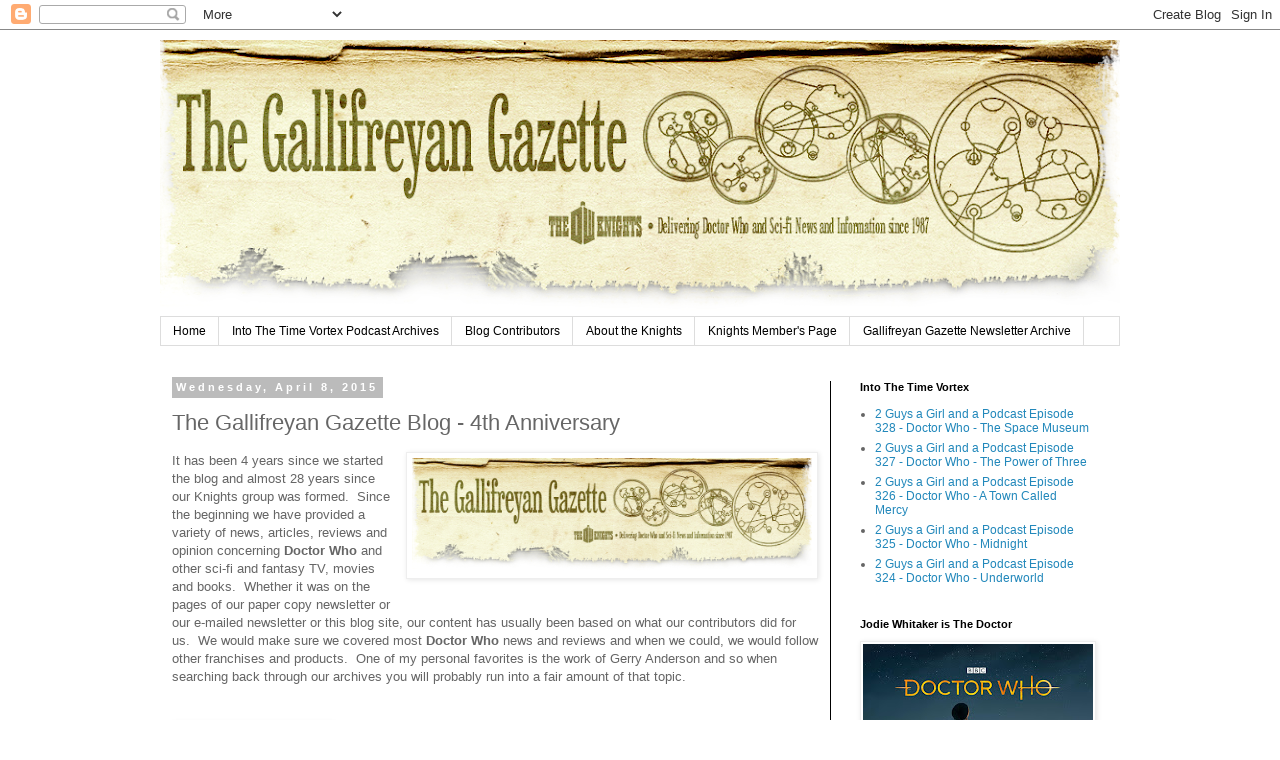

--- FILE ---
content_type: text/html; charset=UTF-8
request_url: https://kotwg.blogspot.com/b/stats?style=BLACK_TRANSPARENT&timeRange=ALL_TIME&token=APq4FmD-imlbRm5TPC-OFzvnfmkPYwFl_R8RV_Tkfo1YqDRc5fCsRcj6EvKdBu4IOWD1AiP7RKk5M9O-S6plUXa9Mv3sZhTEXg
body_size: -112
content:
{"total":4169944,"sparklineOptions":{"backgroundColor":{"fillOpacity":0.1,"fill":"#000000"},"series":[{"areaOpacity":0.3,"color":"#202020"}]},"sparklineData":[[0,43],[1,36],[2,29],[3,24],[4,22],[5,30],[6,34],[7,17],[8,32],[9,34],[10,28],[11,22],[12,22],[13,17],[14,22],[15,24],[16,25],[17,20],[18,37],[19,32],[20,34],[21,28],[22,44],[23,56],[24,67],[25,87],[26,100],[27,79],[28,31],[29,1]],"nextTickMs":72000}

--- FILE ---
content_type: text/javascript; charset=UTF-8
request_url: https://kotwg.blogspot.com/2015/04/the-gallifreyan-gazette-blog-4th.html?action=getFeed&widgetId=Feed1&widgetType=Feed&responseType=js&xssi_token=AOuZoY6jWr9yj9LpCIQ-QWQhiVAEtQ-DJw%3A1768264590869
body_size: 112
content:
try {
_WidgetManager._HandleControllerResult('Feed1', 'getFeed',{'status': 'ok', 'feed': {'entries': [{'title': 'Doctor Who Magazine: Issue 625', 'link': 'http://www.doctorwhonews.net/2026/01/doctor_who_magazine_issue_625.html', 'publishedDate': '2026-01-08T04:30:00.000-08:00', 'author': ''}, {'title': 'Doctor Who In Memoriam 2025', 'link': 'http://www.doctorwhonews.net/2026/01/doctor_who_in_memoriam_2025.html', 'publishedDate': '2026-01-01T15:18:01.000-08:00', 'author': ''}, {'title': 'Amanda Brotchie', 'link': 'http://www.doctorwhonews.net/2025/12/amanda_brotchie.html', 'publishedDate': '2025-12-19T04:02:22.000-08:00', 'author': ''}, {'title': 'Black Archive #80: Mawdryn Undead', 'link': 'http://www.doctorwhonews.net/2025/12/black_archive_80_mawdryn_undead.html', 'publishedDate': '2025-12-13T14:54:14.000-08:00', 'author': ''}, {'title': 'Andrew Cartmel wins Terrance Dicks Award', 'link': 'http://www.doctorwhonews.net/2025/12/andrew_cartmel_wins_terrance_dicks_award.html', 'publishedDate': '2025-12-09T08:47:17.000-08:00', 'author': ''}], 'title': 'Doctor Who News'}});
} catch (e) {
  if (typeof log != 'undefined') {
    log('HandleControllerResult failed: ' + e);
  }
}


--- FILE ---
content_type: text/javascript; charset=UTF-8
request_url: https://kotwg.blogspot.com/2015/04/the-gallifreyan-gazette-blog-4th.html?action=getFeed&widgetId=Feed2&widgetType=Feed&responseType=js&xssi_token=AOuZoY6jWr9yj9LpCIQ-QWQhiVAEtQ-DJw%3A1768264590869
body_size: 192
content:
try {
_WidgetManager._HandleControllerResult('Feed2', 'getFeed',{'status': 'ok', 'feed': {'entries': [{'title': '2 Guys a Girl and a Podcast Episode 328 - Doctor Who - The Space Museum', 'link': 'https://soundcloud.com/user-432517125/2-guys-a-girl-and-a-744134123', 'publishedDate': '2026-01-08T06:05:58.000-08:00', 'author': ''}, {'title': '2 Guys a Girl and a Podcast Episode 327 - Doctor Who - The Power of Three', 'link': 'https://soundcloud.com/user-432517125/2-guys-a-girl-and-a-310666393', 'publishedDate': '2025-12-22T05:00:03.000-08:00', 'author': ''}, {'title': '2 Guys a Girl and a Podcast Episode 326 - Doctor Who - A Town Called Mercy', 'link': 'https://soundcloud.com/user-432517125/2-guys-a-girl-and-a-319175550', 'publishedDate': '2025-12-08T05:00:43.000-08:00', 'author': ''}, {'title': '2 Guys a Girl and a Podcast Episode 325 - Doctor Who - Midnight', 'link': 'https://soundcloud.com/user-432517125/2-guys-a-girl-and-a-595025774', 'publishedDate': '2025-11-23T11:53:29.000-08:00', 'author': ''}, {'title': '2 Guys a Girl and a Podcast Episode 324 - Doctor Who - Underworld', 'link': 'https://soundcloud.com/user-432517125/2-guys-a-girl-and-a-508309516', 'publishedDate': '2025-11-03T05:00:18.000-08:00', 'author': ''}], 'title': 'Into The Time Vortex - A Doctor Who Fan Podcast'}});
} catch (e) {
  if (typeof log != 'undefined') {
    log('HandleControllerResult failed: ' + e);
  }
}


--- FILE ---
content_type: text/plain
request_url: https://www.google-analytics.com/j/collect?v=1&_v=j102&a=47336057&t=pageview&_s=1&dl=https%3A%2F%2Fkotwg.blogspot.com%2F2015%2F04%2Fthe-gallifreyan-gazette-blog-4th.html&ul=en-us%40posix&dt=The%20Gallifreyan%20Gazette%3A%20The%20Gallifreyan%20Gazette%20Blog%20-%204th%20Anniversary&sr=1280x720&vp=1280x720&_u=IEBAAEABAAAAACAAI~&jid=1984307863&gjid=1876374582&cid=163970349.1768264592&tid=UA-48102177-2&_gid=928892622.1768264592&_r=1&_slc=1&z=1023213392
body_size: -451
content:
2,cG-0PD74MT8G1